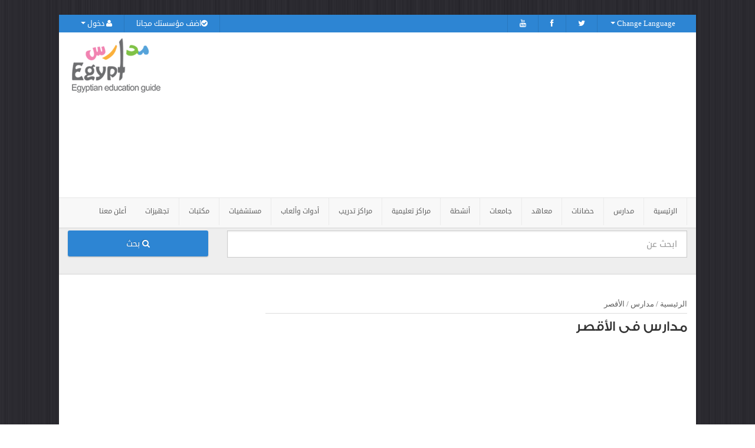

--- FILE ---
content_type: text/html; charset=utf-8
request_url: https://madaresegypt.com/ar/Results/%D9%85%D8%AF%D8%A7%D8%B1%D8%B3/%D9%85%D8%AF%D9%8A%D9%86%D8%A9-%D8%A7%D9%84%D8%A3%D9%82%D8%B5%D8%B1
body_size: 10925
content:


<!DOCTYPE html>

<html>
<head>

    <!-- for Google adsense -->
    <script async src="//pagead2.googlesyndication.com/pagead/js/adsbygoogle.js"></script>


    <meta property="fb:admins" content="100000587110789,100002204174557,778854333,100008348835380" />
    <meta property="fb:app_id" content="138242422997538" />

    <meta name="ahrefs-site-verification" content="b807c1b10ea139261b34412df7bba0f77407907946fd1fa35eac8cc5f84d5242">

    <script>
  (function(i,s,o,g,r,a,m){i['GoogleAnalyticsObject']=r;i[r]=i[r]||function(){
  (i[r].q=i[r].q||[]).push(arguments)},i[r].l=1*new Date();a=s.createElement(o),
  m=s.getElementsByTagName(o)[0];a.async=1;a.src=g;m.parentNode.insertBefore(a,m)
  })(window,document,'script','//www.google-analytics.com/analytics.js','ga');

  ga('create', 'UA-11118840-1', 'auto');
  ga('send', 'pageview');

</script><meta name="msvalidate.01" content="54B3A36A7DE7596453A6DEED2D84D6FB" />

    <!-- Basic Page Needs
      ================================================== -->
    <meta charset="utf-8">

    <title> مدارس  فى الأقصر</title>
        <meta name="description" content="اسم وتليفون وعنوان مدارس الأقصر وصور وبيانات تفصيلية لمجموعة كبيرة ومتميزة من مدارس الأقصر" />

        <meta name="keywords" content="مدارسفى الأقصر,مدارس متميزة فى الأقصر,دليل المدارس و الحضانات المصرية" />





    <!-- for Facebook -->

    <meta property="og:title" content=" مدارس  فى الأقصر" />
        <meta property="og:image" content="https://madaresegypt.com//content/images/300_250MadaresEgypt.jpg" />
    <meta property="og:url" content="https://madaresegypt.com//ar/Results/%D9%85%D8%AF%D8%A7%D8%B1%D8%B3/%D9%85%D8%AF%D9%8A%D9%86%D8%A9-%D8%A7%D9%84%D8%A3%D9%82%D8%B5%D8%B1" />
    <meta property="og:description" content="اسم وتليفون وعنوان مدارس الأقصر وصور وبيانات تفصيلية لمجموعة كبيرة ومتميزة من مدارس الأقصر" />
    <!-- for Twitter -->
    <meta name="twitter:card" content="summary" />
    <meta name="og:title" content=" مدارس  فى الأقصر" />
    <meta name="og:description" content="اسم وتليفون وعنوان مدارس الأقصر وصور وبيانات تفصيلية لمجموعة كبيرة ومتميزة من مدارس الأقصر" />
    <meta name="og:image" content="https://madaresegypt.com//content/images/300_250MadaresEgypt.jpg" />
    <meta name="og:url" content="https://madaresegypt.com//ar/Results/%D9%85%D8%AF%D8%A7%D8%B1%D8%B3/%D9%85%D8%AF%D9%8A%D9%86%D8%A9-%D8%A7%D9%84%D8%A3%D9%82%D8%B5%D8%B1" />
    <!--For Google Plus-->
    <meta itemprop="name" content=" مدارس  فى الأقصر" />
    <meta itemprop="description" content="اسم وتليفون وعنوان مدارس الأقصر وصور وبيانات تفصيلية لمجموعة كبيرة ومتميزة من مدارس الأقصر" />

    <meta itemprop="audience" content="" />
    <meta itemprop="image" content="https://madaresegypt.com//content/images/300_250MadaresEgypt.jpg" />

    <!-- Mobile Specific Metas"/content/NewStyle/
      ================================================== -->
    <meta name="viewport" content="width=device-width, user-scalable=no, initial-scale=1.0, minimum-scale=1.0, maximum-scale=1.0">
    <meta name="format-detection" content="telephone=no">
    <!-- CSS
      ================================================== -->
    
        <link rel="stylesheet" href="/Content/NewStyle/All_ar.css" media="none" onload="if(media!='all')media='all'">
        <noscript><link rel="stylesheet" href="/Content/NewStyle/All_ar.css"></noscript>

    
    <link rel="stylesheet" href="/content/NewStyle/css/style2-armadaresegypt.css" media="none" onload="if(media!='all')media='all'">
    <noscript><link rel="stylesheet" href="/content/NewStyle/css/style2-armadaresegypt.css"></noscript>



    
    <link rel="stylesheet" href="/content/NewStyle/colors/color10.css" media="none" onload="if(media!='all')media='all'">
    <noscript><link rel="stylesheet" href="/content/NewStyle/colors/color10.css"></noscript>

    
    <link rel="stylesheet" href="/Content/NewStyle/ExtraStyle.css" media="none" onload="if(media!='all')media='all'">
    <noscript><link rel="stylesheet" href="/Content/NewStyle/ExtraStyle.css"></noscript>



    <script src="https://code.jquery.com/jquery-2.1.3.min.js"></script>


    <script type="text/javascript">
            if (typeof jQuery == 'undefined') {
                var e = document.createElement('script');
                e.src = '/Content/NewStyle/js/jquery-2.0.0.min.js';
                e.type = 'text/javascript';
                document.getElementsByTagName("head")[0].appendChild(e);

            }
    </script>

    



</head>
<body class="home boxed">

	
	
    <!--[if lt IE 7]>
        <p class="chromeframe">You are using an outdated browser. <a href="http://browsehappy.com/">Upgrade your browser today</a> or <a href="http://www.google.com/chromeframe/?redirect=true">install Google Chrome Frame</a> to better experience this site.</p>
    <![endif]-->
    <div class="body">


        <!-- Start Site Header -->
        <header class="site-header">
            <div class="top-header hidden-xs">
                <div class="container">
                    <div class="row">
                        <div class="col-md-6 col-sm-6 floatleft">
                            <ul class="horiz-nav pull-left">
                                    <li class="dropdown">
                                        <a data-toggle="dropdown"><i class="fa fa-user"></i> دخول <b class="caret"></b></a>
                                        <ul class="dropdown-menu">
                                            <div class="col-md-12 col-sm-8">
                                                <h5>دخول</h5>
                                                <form method="post" action="/ar/Home/Login">
                                                    <div class="input-group">
                                                        <span class="input-group-addon"><i class="fa fa-user"></i></span>
                                                        <input type="text" name="username" class="form-control" placeholder="اسم المستخدم">
                                                    </div>
                                                    <br>
                                                    <div class="input-group">
                                                        <span class="input-group-addon"><i class="fa fa-lock"></i></span>
                                                        <input type="password" name="password" class="form-control" placeholder="كلمة المرور">
                                                    </div>
                                                    <div class="checkbox">
                                                        <input type="checkbox"> تذكرني دائما!
                                                    </div>
                                                    <button type="submit" class="btn btn-primary">دخول</button>
                                                </form>
                                            </div>
                                        </ul>
                                    </li>


                                <li>
                                    <a href="/ar/home/AddCompany" id="register-link"><i class="fa fa-check-circle"></i>اضف مؤسستك مجانا</a>
                                </li>
                            </ul>
                        </div>
                        <div class="col-md-6 col-sm-6 floatleft">
                            <ul class="horiz-nav pull-right">

                                <li><a href="https://www.youtube.com/user/madaresegypt" target="_blank"><i class="fa fa-youtube"></i></a></li>
                                <li><a href="https://www.facebook.com/School.Nurseries" target="_blank"><i class="fa fa-facebook"></i></a></li>
                                <li><a href="https://twitter.com/madaresegypt" target="_blank"><i class="fa fa-twitter"></i></a></li>

                                <li class="dropdown">
                                    <a data-toggle="dropdown"><i class=""></i> Change Language <b class="caret"></b></a>
                                    <ul class="dropdown-menu">
                                        <li><a href="/en/results/Schools/City-Luxor/?page=1">English Language</a></li>

                                    </ul>
                                </li>

                            </ul>
                        </div>
                    </div>
                </div>
            </div>
            <div class="header-wrapper">
                <div class="zone-header zone clearfix">



                    <div class="header-left container-18">

                        <div class="adverisement block">

		<!--<img src="/content/images/720_90MadaresEgypt.jpg" alt="advertise here"/>
		-->
		<script src="https://pagead2.googlesyndication.com/pagead/js/adsbygoogle.js"></script>
		<!-- م أعلى النتائج -->
		<ins class="adsbygoogle"
			 style="display:block;max-width:720px;width:100%;"
			 data-ad-client="ca-pub-8588190099096169"
			 data-ad-slot="4647925244"
			 data-ad-format="auto"
			 data-full-width-responsive="true"></ins>
		<script>
			 (adsbygoogle = window.adsbygoogle || []).push({});
		</script>



                        </div>

                    </div>
                    <div class="header-right container-6">

                        <div class="logo block">
                            <a href="/ar"><img src="/content/images/logo_madaresegypt.png"></a>
                            <a href="#" class="visible-sm visible-xs menu-toggle"><i class="fa fa-bars"></i></a>
                        </div>

                    </div>
                </div><!-- end of .zone-header -->
            </div>


            <div class="main-menu-wrapper">
                <div class="container">
                    <div class="row">
                                            <div class="col-md-12">
                                                
                                                <nav class="navigation">

                                                    <ul class="sf-menu">
                                                        <li><a id="HyperLink1" href="/ar">الرئيسية</a></li>
            <li class="">
                <a href="/ar/results/مدارس">
                <span>مدارس</span>
            </a>
            </li>
            <li class="">
                <a href="/ar/results/حضانات">
                <span>حضانات</span>
            </a>
            </li>
            <li class="">
                <a href="/ar/results/معاهد">
                <span>معاهد</span>
            </a>
            </li>
            <li class="">
                <a href="/ar/results/جامعات">
                <span>جامعات</span>
            </a>
            </li>
            <li class="">
                <a href="/ar/results/أنشطة">
                <span>أنشطة</span>
            </a>
            </li>
            <li class="">
                <a href="/ar/results/مراكز-تعليمية">
                <span>مراكز تعليمية</span>
            </a>
            </li>
            <li class="">
                <a href="/ar/results/مراكز-تدريب">
                <span>مراكز تدريب</span>
            </a>
            </li>
            <li class="">
                <a href="/ar/results/أدوات-وألعاب">
                <span>أدوات وألعاب</span>
            </a>
            </li>
            <li class="">
    <a href="http://healtheg.com/ar/results/مستشفيات">
        <span>مستشفيات</span>
    </a>
            </li>
            <li class="">
                <a href="/ar/results/مكتبات">
                <span>مكتبات</span>
            </a>
            </li>
            <li class="">
                <a href="/ar/results/تجهيزات">
                <span>تجهيزات</span>
            </a>
            </li>

                                                        <li><a id="hyperlink_contactus" href="/ar/home/AddCompany">أعلن معنا</a></li>
                                                    </ul>

                                                </nav>
                                            </div>

                    </div>
                </div>
            </div>
        </header>
        <!-- End Site Header -->
        <!-- Start Page Header -->
        <div class="parallax page-header">
            <div class="container">
                <div class="row">
                    <div class="site-search-module">
                        <div class="container">
                            <div class="site-search-module-inside">
                                <form action="/ar/searchresult" id="search_404">
                                    <div class="form-group">
                                        <div class="row">
                                            <div class="col-md-9">
                                                <div class="input-group input-group-lg">
                                                    <input type="text" name="term" class="form-control arabicfont" id="txtFastSearch" placeholder="ابحث عن">
                                                </div>
                                            </div>
                                            <div class="col-md-2">
                                                <button name="Submit" type="submit" value="بحث" id="dd_btnFastSearch" class="btn btn-primary btn-block btn-lg arabicfont"><i class="fa fa-search"></i> بحث</button>
                                            </div>
                                        </div>
                                    </div>
                                </form>
                            </div>
                        </div>
                    </div>
                </div>
            </div>
        </div>
        <!-- End Page Header -->
        <!-- Start Content -->
        <div class="main" role="main">
            <div id="content" class="content full Contrainer20">
                <div class="container">
                    <div class="row">


                        <br />

                        <style>
                            .Dtls {
                                color: white;
                            }
                            .corona-below-headerMain {
                                /*background: #b90404;*/
                                background: #4A89DC!important;
                                color: #fff;
                                text-align: center;
                                font-size: 20px;
                                margin-left:15px;
                                margin-right:15px;
                            }
                            .pb-3, .py-3 {
                                padding-bottom: 1rem !important;
                                padding-top: 1rem !important;
                            }
                            .coronaHead {
                                text-align: center;
                                color: white;
                            }
                        </style>


                        <div class="col-md-8">

                            
  


                            <div class="navigationBar"><a href="/ar">الرئيسية</a> / <a href="/ar/Results/مدارس">مدارس</a> / <a href="/ar/Results/مدارس/مدينة-الأقصر">الأقصر</a></div>
                            

<script type="text/javascript">
    $(function () {
        $("#resultsTopDiv").html($("#resultsTopData").html());
        $("#separatoropDiv").html($("#separatoropData").html());
    })
    
</script>



<style>
    .returncites{
        float:left !important;
        border:solid 1px red;
       margin :5px;
    }

      .returncites a{
       color :#2D85D3 !important;
    }
</style>

        <input type="hidden" id="QCount" />
		<h1 class="arabicfont3 pageh1"> مدارس  فى الأقصر</h1> 
		<div style="max-width: 728px;">
          <script async src="https://pagead2.googlesyndication.com/pagead/js/adsbygoogle.js"></script>
			<!-- إعلان تحت عنوان صفحة النتائج -->
			<ins class="adsbygoogle"
				 style="display:inline-block;max-width:700px;width:100%;"
				 data-ad-client="ca-pub-8588190099096169"
				 data-ad-slot="3255113252"
				 data-ad-format="auto"
				 data-full-width-responsive="true"></ins>
			<script>
				 (adsbygoogle = window.adsbygoogle || []).push({});
			</script>
		</div>
    <!-- End Key Words -->
    <!--Area Filters-->
    <div class="keyword-title">
                        <h5 class="arabicfont">تصفية النتائج حسب المناطق</h5>

    </div>
    <div class="filter-search">
        <ul>
                            <li><a href="/ar/Results/مدارس/مدينة-الأقصر/منطقة-ارمنت"><div class="unchecked">ارمنت</div></a></li>
                            <li><a href="/ar/Results/مدارس/مدينة-الأقصر/منطقة-اسنا"><div class="unchecked">اسنا</div></a></li>
                            <li><a href="/ar/Results/مدارس/مدينة-الأقصر/منطقة-اﻷقصر"><div class="unchecked">اﻷقصر</div></a></li>
                            <li><a href="/ar/Results/مدارس/مدينة-الأقصر/منطقة-البياضية"><div class="unchecked">البياضية</div></a></li>
                            <li><a href="/ar/Results/مدارس/مدينة-الأقصر/منطقة-الزينيـــة"><div class="unchecked">الزينيـــة</div></a></li>
                            <li><a href="/ar/Results/مدارس/مدينة-الأقصر/منطقة-الطود"><div class="unchecked">الطود</div></a></li>
                            <li><a href="/ar/Results/مدارس/مدينة-الأقصر/منطقة-القـــــرنه"><div class="unchecked">القـــــرنه</div></a></li>
                            <li><a href="/ar/Results/مدارس/مدينة-الأقصر/منطقة-مدينة-الأقصر"><div class="unchecked">مدينة الأقصر</div></a></li>
                    <li class="returncites">
                        <a href="/ar/Results/مدارس/">رجوع</a>
                    </li>

            <span id="showmoreCities" style="display: none;">

            </span>
            

                <li>
                    <a href="javascript:;" class="moreReults" id="moreCities">المزيد</a>
                </li>
        


        </ul>
    </div>
    <!-- End Areas -->
<ul class="pagination">
   



                    <li >
                        <a href="#"><i class="fa fa-chevron-right"></i><i class="fa fa-chevron-right"></i></a>
                    </li>
    <li > <a href="#"><i class="fa fa-chevron-right"></i></a></li>
                        <li class="active"><a href="#">1</a></li>
                        <li> <a href="?page=2" title="2" data-page="2" class="normal">2</a></li>
                        <li> <a href="?page=3" title="3" data-page="3" class="normal">3</a></li>
                        <li> <a href="?page=4" title="4" data-page="4" class="normal">4</a></li>
                        <li> <a href="?page=5" title="5" data-page="5" class="normal">5</a></li>
                        <li> <a href="?page=6" title="6" data-page="6" class="normal">6</a></li>
                        <li> <a href="?page=7" title="7" data-page="7" class="normal">7</a></li>
                        <li> <a href="?page=8" title="8" data-page="8" class="normal">8</a></li>
                        <li> <a href="?page=9" title="9" data-page="9" class="normal">9</a></li>
                        <li> <a href="?page=10" title="10" data-page="10" class="normal">10</a></li>
                    <li><a href="?page=2" title="Next" data-page="2" class="normal"><i class="fa fa-chevron-left"></i></a></li>
    <li class="normal">
        <a href="?page=23" title="Last" data-page="23"><i class="fa fa-chevron-left"></i><i class="fa fa-chevron-left"></i></a>
    </li>


</ul>
   <br />


        <div class="col-md-12 item4">
            <div class="block-heading">
                <h4 class="arabicfont3"><span class="heading-icon"><i class="fa fa-star"></i></span><a class="linklisting" href="/ar/Item/5789/ابن-الجراح-الابتدائية">ابن الجراح الابتدائية </a></h4>
            </div>

            <div class="block-info">




              
                <div class="col-md-7 small-padding all-width">
                    <a class="linklisting" href="/ar/Item/5789/ابن-الجراح-الابتدائية">
                        <h4 class="block-title">ابن الجراح الابتدائية
</h4>
                    </a>
                    <div class="block-description top-level arabicfont4">


                        <div class="item-address">
                            
                        </div>

                        <div class="cityarea">
             <a href="/ar/Results/مدارس/مدينة-الأقصر" style="font-size: Small;">الأقصر</a> -                  <a href="/ar/Results/مدارس/مدينة-الأقصر/منطقة-القـــــرنه" title="القـــــرنه">القـــــرنه</a>

                        </div>
                    </div>

                        </div>

                        <p><a href="/ar/Item/5789/ابن-الجراح-الابتدائية" class=" btn btn-primary arabicfont4">تفاصيل أكثر عن ابن الجراح الابتدائية <i class="fa fa-long-arrow-left"></i></a>
                            
                </p>

        </div>

            </div>

<div class="col-md-12" style="padding-right: 0px;padding-left: 0px;">
		
		<!--<script async src="https://pagead2.googlesyndication.com/pagead/js/adsbygoogle.js"></script>
				 م بين نتائج البحث صوري جديد 
				<ins class="adsbygoogle"
					 style="display:block"
					 data-ad-client="ca-pub-8588190099096169"
					 data-ad-slot="9531264066"
					 data-ad-format="auto"
					 data-full-width-responsive="true"></ins>
				<script>
					 (adsbygoogle = window.adsbygoogle || []).push({});
				</script>-->

</div>

                  <!-- End Transportation Ads -->
        <div class="col-md-12 item4">
            <div class="block-heading">
                <h4 class="arabicfont3"><span class="heading-icon"><i class="fa fa-star"></i></span><a class="linklisting" href="/ar/Item/5746/ابو-الجود">ابو الجود </a></h4>
            </div>

            <div class="block-info">




              
                <div class="col-md-7 small-padding all-width">
                    <a class="linklisting" href="/ar/Item/5746/ابو-الجود">
                        <h4 class="block-title">ابو الجود
</h4>
                    </a>
                    <div class="block-description top-level arabicfont4">


                        <div class="item-address">
                            
                        </div>

                        <div class="cityarea">
             <a href="/ar/Results/مدارس/مدينة-الأقصر" style="font-size: Small;">الأقصر</a> -                  <a href="/ar/Results/مدارس/مدينة-الأقصر/منطقة-مدينة-الأقصر" title="مدينة الأقصر">مدينة الأقصر</a>

                        </div>
                    </div>

                        </div>

                        <p><a href="/ar/Item/5746/ابو-الجود" class=" btn btn-primary arabicfont4">تفاصيل أكثر عن ابو الجود <i class="fa fa-long-arrow-left"></i></a>
                            
                </p>

        </div>

            </div>
        <div class="col-md-12 item4">
            <div class="block-heading">
                <h4 class="arabicfont3"><span class="heading-icon"><i class="fa fa-star"></i></span><a class="linklisting" href="/ar/Item/5816/ابو-علي-الابتدائية-المشتركة-بالمدامود">ابو علي الابتدائية المشتركة بالمدامود </a></h4>
            </div>

            <div class="block-info">




              
                <div class="col-md-7 small-padding all-width">
                    <a class="linklisting" href="/ar/Item/5816/ابو-علي-الابتدائية-المشتركة-بالمدامود">
                        <h4 class="block-title">ابو علي الابتدائية المشتركة بالمدامود
</h4>
                    </a>
                    <div class="block-description top-level arabicfont4">


                        <div class="item-address">
                            
                        </div>

                        <div class="cityarea">
             <a href="/ar/Results/مدارس/مدينة-الأقصر" style="font-size: Small;">الأقصر</a> -                  <a href="/ar/Results/مدارس/مدينة-الأقصر/منطقة-الزينيـــة" title="الزينيـــة">الزينيـــة</a>

                        </div>
                    </div>

                        </div>

                        <p><a href="/ar/Item/5816/ابو-علي-الابتدائية-المشتركة-بالمدامود" class=" btn btn-primary arabicfont4">تفاصيل أكثر عن ابو علي الابتدائية المشتركة بالمدامود <i class="fa fa-long-arrow-left"></i></a>
                            
                </p>

        </div>

            </div>
        <div class="col-md-12 item4">
            <div class="block-heading">
                <h4 class="arabicfont3"><span class="heading-icon"><i class="fa fa-star"></i></span><a class="linklisting" href="/ar/Item/5709/ابوبكر-الصديق-الابتدائية-بارمنت-الحيط">ابوبكر الصديق الابتدائية بارمنت الحيط </a></h4>
            </div>

            <div class="block-info">




              
                <div class="col-md-7 small-padding all-width">
                    <a class="linklisting" href="/ar/Item/5709/ابوبكر-الصديق-الابتدائية-بارمنت-الحيط">
                        <h4 class="block-title">ابوبكر الصديق الابتدائية بارمنت الحيط
</h4>
                    </a>
                    <div class="block-description top-level arabicfont4">


                        <div class="item-address">
                            
                        </div>

                        <div class="cityarea">
             <a href="/ar/Results/مدارس/مدينة-الأقصر" style="font-size: Small;">الأقصر</a> -                  <a href="/ar/Results/مدارس/مدينة-الأقصر/منطقة-ارمنت" title="ارمنت">ارمنت</a>

                        </div>
                    </div>

                        </div>

                        <p><a href="/ar/Item/5709/ابوبكر-الصديق-الابتدائية-بارمنت-الحيط" class=" btn btn-primary arabicfont4">تفاصيل أكثر عن ابوبكر الصديق الابتدائية بارمنت الحيط <i class="fa fa-long-arrow-left"></i></a>
                            
                </p>

        </div>

            </div>

<div class="col-md-12" style="padding-right: 0px;padding-left: 0px;">
		
		<!--<script async src="https://pagead2.googlesyndication.com/pagead/js/adsbygoogle.js"></script>
				 م بين نتائج البحث صوري جديد 
				<ins class="adsbygoogle"
					 style="display:block"
					 data-ad-client="ca-pub-8588190099096169"
					 data-ad-slot="9531264066"
					 data-ad-format="auto"
					 data-full-width-responsive="true"></ins>
				<script>
					 (adsbygoogle = window.adsbygoogle || []).push({});
				</script>-->

</div>

                  <!-- End Transportation Ads -->
        <div class="col-md-12 item4">
            <div class="block-heading">
                <h4 class="arabicfont3"><span class="heading-icon"><i class="fa fa-star"></i></span><a class="linklisting" href="/ar/Item/5747/احمس">احمس </a></h4>
            </div>

            <div class="block-info">




              
                <div class="col-md-7 small-padding all-width">
                    <a class="linklisting" href="/ar/Item/5747/احمس">
                        <h4 class="block-title">احمس
</h4>
                    </a>
                    <div class="block-description top-level arabicfont4">


                        <div class="item-address">
                            
                        </div>

                        <div class="cityarea">
             <a href="/ar/Results/مدارس/مدينة-الأقصر" style="font-size: Small;">الأقصر</a> -                  <a href="/ar/Results/مدارس/مدينة-الأقصر/منطقة-مدينة-الأقصر" title="مدينة الأقصر">مدينة الأقصر</a>

                        </div>
                    </div>

                        </div>

                        <p><a href="/ar/Item/5747/احمس" class=" btn btn-primary arabicfont4">تفاصيل أكثر عن احمس <i class="fa fa-long-arrow-left"></i></a>
                            
                </p>

        </div>

            </div>
        <div class="col-md-12 item4">
            <div class="block-heading">
                <h4 class="arabicfont3"><span class="heading-icon"><i class="fa fa-star"></i></span><a class="linklisting" href="/ar/Item/5710/ارمنت-الابتدائية-المشتركة">ارمنت الابتدائية المشتركة </a></h4>
            </div>

            <div class="block-info">




              
                <div class="col-md-7 small-padding all-width">
                    <a class="linklisting" href="/ar/Item/5710/ارمنت-الابتدائية-المشتركة">
                        <h4 class="block-title">ارمنت الابتدائية المشتركة
</h4>
                    </a>
                    <div class="block-description top-level arabicfont4">


                        <div class="item-address">
                            
                        </div>

                        <div class="cityarea">
             <a href="/ar/Results/مدارس/مدينة-الأقصر" style="font-size: Small;">الأقصر</a> -                  <a href="/ar/Results/مدارس/مدينة-الأقصر/منطقة-ارمنت" title="ارمنت">ارمنت</a>

                        </div>
                    </div>

                        </div>

                        <p><a href="/ar/Item/5710/ارمنت-الابتدائية-المشتركة" class=" btn btn-primary arabicfont4">تفاصيل أكثر عن ارمنت الابتدائية المشتركة <i class="fa fa-long-arrow-left"></i></a>
                            
                </p>

        </div>

            </div>
        <div class="col-md-12 item4">
            <div class="block-heading">
                <h4 class="arabicfont3"><span class="heading-icon"><i class="fa fa-star"></i></span><a class="linklisting" href="/ar/Item/5711/ارمنت-الابتدائية-بنات">ارمنت الابتدائية بنات </a></h4>
            </div>

            <div class="block-info">




              
                <div class="col-md-7 small-padding all-width">
                    <a class="linklisting" href="/ar/Item/5711/ارمنت-الابتدائية-بنات">
                        <h4 class="block-title">ارمنت الابتدائية بنات
</h4>
                    </a>
                    <div class="block-description top-level arabicfont4">


                        <div class="item-address">
                            
                        </div>

                        <div class="cityarea">
             <a href="/ar/Results/مدارس/مدينة-الأقصر" style="font-size: Small;">الأقصر</a> -                  <a href="/ar/Results/مدارس/مدينة-الأقصر/منطقة-ارمنت" title="ارمنت">ارمنت</a>

                        </div>
                    </div>

                        </div>

                        <p><a href="/ar/Item/5711/ارمنت-الابتدائية-بنات" class=" btn btn-primary arabicfont4">تفاصيل أكثر عن ارمنت الابتدائية بنات <i class="fa fa-long-arrow-left"></i></a>
                            
                </p>

        </div>

            </div>

<div class="col-md-12" style="padding-right: 0px;padding-left: 0px;">
		
		<!--<script async src="https://pagead2.googlesyndication.com/pagead/js/adsbygoogle.js"></script>
				 م بين نتائج البحث صوري جديد 
				<ins class="adsbygoogle"
					 style="display:block"
					 data-ad-client="ca-pub-8588190099096169"
					 data-ad-slot="9531264066"
					 data-ad-format="auto"
					 data-full-width-responsive="true"></ins>
				<script>
					 (adsbygoogle = window.adsbygoogle || []).push({});
				</script>-->

</div>

                  <!-- End Transportation Ads -->
        <div class="col-md-12 item4">
            <div class="block-heading">
                <h4 class="arabicfont3"><span class="heading-icon"><i class="fa fa-star"></i></span><a class="linklisting" href="/ar/Item/5712/ارمنت-الابتدائية-بنين">ارمنت الابتدائية بنين </a></h4>
            </div>

            <div class="block-info">




              
                <div class="col-md-7 small-padding all-width">
                    <a class="linklisting" href="/ar/Item/5712/ارمنت-الابتدائية-بنين">
                        <h4 class="block-title">ارمنت الابتدائية بنين
</h4>
                    </a>
                    <div class="block-description top-level arabicfont4">


                        <div class="item-address">
                            
                        </div>

                        <div class="cityarea">
             <a href="/ar/Results/مدارس/مدينة-الأقصر" style="font-size: Small;">الأقصر</a> -                  <a href="/ar/Results/مدارس/مدينة-الأقصر/منطقة-ارمنت" title="ارمنت">ارمنت</a>

                        </div>
                    </div>

                        </div>

                        <p><a href="/ar/Item/5712/ارمنت-الابتدائية-بنين" class=" btn btn-primary arabicfont4">تفاصيل أكثر عن ارمنت الابتدائية بنين <i class="fa fa-long-arrow-left"></i></a>
                            
                </p>

        </div>

            </div>
        <div class="col-md-12 item4">
            <div class="block-heading">
                <h4 class="arabicfont3"><span class="heading-icon"><i class="fa fa-star"></i></span><a class="linklisting" href="/ar/Item/5713/ارمنت-الحائط-الابتدائية-الجديدة">ارمنت الحائط الابتدائية الجديدة </a></h4>
            </div>

            <div class="block-info">




              
                <div class="col-md-7 small-padding all-width">
                    <a class="linklisting" href="/ar/Item/5713/ارمنت-الحائط-الابتدائية-الجديدة">
                        <h4 class="block-title">ارمنت الحائط الابتدائية الجديدة
</h4>
                    </a>
                    <div class="block-description top-level arabicfont4">


                        <div class="item-address">
                            
                        </div>

                        <div class="cityarea">
             <a href="/ar/Results/مدارس/مدينة-الأقصر" style="font-size: Small;">الأقصر</a> -                  <a href="/ar/Results/مدارس/مدينة-الأقصر/منطقة-ارمنت" title="ارمنت">ارمنت</a>

                        </div>
                    </div>

                        </div>

                        <p><a href="/ar/Item/5713/ارمنت-الحائط-الابتدائية-الجديدة" class=" btn btn-primary arabicfont4">تفاصيل أكثر عن ارمنت الحائط الابتدائية الجديدة <i class="fa fa-long-arrow-left"></i></a>
                            
                </p>

        </div>

            </div>
            <!-- Start Transportation Ads -->
            <div id="separatoropDiv"></div>
		<div class="full_width">
        
    </div>

                  <!-- End Transportation Ads -->
        <div class="col-md-12 item4">
            <div class="block-heading">
                <h4 class="arabicfont3"><span class="heading-icon"><i class="fa fa-star"></i></span><a class="linklisting" href="/ar/Item/5714/ارمنت-الحيط-الابتدائية-المشتركة">ارمنت الحيط الابتدائية المشتركة </a></h4>
            </div>

            <div class="block-info">




              
                <div class="col-md-7 small-padding all-width">
                    <a class="linklisting" href="/ar/Item/5714/ارمنت-الحيط-الابتدائية-المشتركة">
                        <h4 class="block-title">ارمنت الحيط الابتدائية المشتركة
</h4>
                    </a>
                    <div class="block-description top-level arabicfont4">


                        <div class="item-address">
                            
                        </div>

                        <div class="cityarea">
             <a href="/ar/Results/مدارس/مدينة-الأقصر" style="font-size: Small;">الأقصر</a> -                  <a href="/ar/Results/مدارس/مدينة-الأقصر/منطقة-ارمنت" title="ارمنت">ارمنت</a>

                        </div>
                    </div>

                        </div>

                        <p><a href="/ar/Item/5714/ارمنت-الحيط-الابتدائية-المشتركة" class=" btn btn-primary arabicfont4">تفاصيل أكثر عن ارمنت الحيط الابتدائية المشتركة <i class="fa fa-long-arrow-left"></i></a>
                            
                </p>

        </div>

            </div>
<ul class="pagination">
   



                    <li >
                        <a href="#"><i class="fa fa-chevron-right"></i><i class="fa fa-chevron-right"></i></a>
                    </li>
    <li > <a href="#"><i class="fa fa-chevron-right"></i></a></li>
                        <li class="active"><a href="#">1</a></li>
                        <li> <a href="?page=2" title="2" data-page="2" class="normal">2</a></li>
                        <li> <a href="?page=3" title="3" data-page="3" class="normal">3</a></li>
                        <li> <a href="?page=4" title="4" data-page="4" class="normal">4</a></li>
                        <li> <a href="?page=5" title="5" data-page="5" class="normal">5</a></li>
                        <li> <a href="?page=6" title="6" data-page="6" class="normal">6</a></li>
                        <li> <a href="?page=7" title="7" data-page="7" class="normal">7</a></li>
                        <li> <a href="?page=8" title="8" data-page="8" class="normal">8</a></li>
                        <li> <a href="?page=9" title="9" data-page="9" class="normal">9</a></li>
                        <li> <a href="?page=10" title="10" data-page="10" class="normal">10</a></li>
                    <li><a href="?page=2" title="Next" data-page="2" class="normal"><i class="fa fa-chevron-left"></i></a></li>
    <li class="normal">
        <a href="?page=23" title="Last" data-page="23"><i class="fa fa-chevron-left"></i><i class="fa fa-chevron-left"></i></a>
    </li>


</ul>
       <br /><br />
    <div class="margin-20 lgray-bg">
        <!-- Start Key Words -->


              <!--KeyWords Filters-->
            <h4 class="arabicfont">كلمات بحثية</h4>
            <div class="filter-search">
                <ul>
                                <li>
                                    <a data-keyword="1" title="مدارس بنات" href="/ar/Results/مدارس/مدينة-الأقصر/مدارس-بنات">
                                        <div class="unchecked">مدارس بنات</div>
                                    </a>
                                </li>

                </ul>
            </div>

    </div>
    <!--Filters-->
    <div class="widget sidebar-widget" id="divFilters">
        <h3 class="widgettitle">خيارات</h3>
            <div class="categories block">
                <div class="block-title">
                    <h3>نوع الطــلاب</h3>
                </div>
                <ul>
                            <li class="sideFilter">
                                <a data-keyword="1" href="/ar/Results/مدارس/مدينة-الأقصر/بنين">
                                    <div class="unchecked">بنين</div>
                                </a>
                            </li>
                            <li class="sideFilter">
                                <a data-keyword="1" href="/ar/Results/مدارس/مدينة-الأقصر/بنات">
                                    <div class="unchecked">بنات</div>
                                </a>
                            </li>
                            <li class="sideFilter">
                                <a data-keyword="1" href="/ar/Results/مدارس/مدينة-الأقصر/مشتركة">
                                    <div class="unchecked">مشتركة</div>
                                </a>
                            </li>
                            <li class="sideFilter">
                                <a data-keyword="1" href="/ar/Results/مدارس/مدينة-الأقصر/بنين-وبنات-غير-مشتركة">
                                    <div class="unchecked">بنين وبنات غير مشتركة</div>
                                </a>
                            </li>

                </ul>

            </div>
            <div class="categories block">
                <div class="block-title">
                    <h3>نوع المدرسة</h3>
                </div>
                <ul>
                            <li class="sideFilter">
                                <a data-keyword="1" href="/ar/Results/مدارس/مدينة-الأقصر/خاصة">
                                    <div class="unchecked">خاصة</div>
                                </a>
                            </li>
                            <li class="sideFilter">
                                <a data-keyword="1" href="/ar/Results/مدارس/مدينة-الأقصر/حكومي">
                                    <div class="unchecked">حكومي</div>
                                </a>
                            </li>
                            <li class="sideFilter">
                                <a data-keyword="1" href="/ar/Results/مدارس/مدينة-الأقصر/أزهري">
                                    <div class="unchecked">أزهري</div>
                                </a>
                            </li>
                            <li class="sideFilter">
                                <a data-keyword="1" href="/ar/Results/مدارس/مدينة-الأقصر/لغات">
                                    <div class="unchecked">لغات</div>
                                </a>
                            </li>
                            <li class="sideFilter">
                                <a data-keyword="1" href="/ar/Results/مدارس/مدينة-الأقصر/مستوى-رفيع">
                                    <div class="unchecked">مستوى رفيع</div>
                                </a>
                            </li>
                            <li class="sideFilter">
                                <a data-keyword="1" href="/ar/Results/مدارس/مدينة-الأقصر/دولية">
                                    <div class="unchecked">دولية</div>
                                </a>
                            </li>
                            <li class="sideFilter">
                                <a data-keyword="1" href="/ar/Results/مدارس/مدينة-الأقصر/تجريبية">
                                    <div class="unchecked">تجريبية</div>
                                </a>
                            </li>
                            <li class="sideFilter">
                                <a data-keyword="1" href="/ar/Results/مدارس/مدينة-الأقصر/رياضية">
                                    <div class="unchecked">رياضية</div>
                                </a>
                            </li>
                            <li class="sideFilter">
                                <a data-keyword="1" href="/ar/Results/مدارس/مدينة-الأقصر/تربية-خاصة">
                                    <div class="unchecked">تربية خاصة</div>
                                </a>
                            </li>
                            <li class="sideFilter">
                                <a data-keyword="1" href="/ar/Results/مدارس/مدينة-الأقصر/فندقي">
                                    <div class="unchecked">فندقي</div>
                                </a>
                            </li>

                </ul>

            </div>
            <div class="categories block">
                <div class="block-title">
                    <h3>الشهادة الممنوحة</h3>
                </div>
                <ul>
                            <li class="sideFilter">
                                <a data-keyword="1" href="/ar/Results/مدارس/مدينة-الأقصر/الإبتدائية">
                                    <div class="unchecked">الإبتدائية</div>
                                </a>
                            </li>
                            <li class="sideFilter">
                                <a data-keyword="1" href="/ar/Results/مدارس/مدينة-الأقصر/اعدادي">
                                    <div class="unchecked">اعدادي</div>
                                </a>
                            </li>
                            <li class="sideFilter">
                                <a data-keyword="1" href="/ar/Results/مدارس/مدينة-الأقصر/ثانوية-عامة">
                                    <div class="unchecked">ثانوية عامة</div>
                                </a>
                            </li>
                            <li class="sideFilter">
                                <a data-keyword="1" href="/ar/Results/مدارس/مدينة-الأقصر/ثانوية-تجارية">
                                    <div class="unchecked">ثانوية تجارية</div>
                                </a>
                            </li>
                            <li class="sideFilter">
                                <a data-keyword="1" href="/ar/Results/مدارس/مدينة-الأقصر/الثانوية-الصناعية">
                                    <div class="unchecked">الثانوية الصناعية</div>
                                </a>
                            </li>
                            <li class="sideFilter">
                                <a data-keyword="1" href="/ar/Results/مدارس/مدينة-الأقصر/دبلوم-سياحة-وفنادق">
                                    <div class="unchecked">دبلوم سياحة وفنادق</div>
                                </a>
                            </li>
                            <li class="sideFilter">
                                <a data-keyword="1" href="/ar/Results/مدارس/مدينة-الأقصر/الابتدائية-الأزهرية">
                                    <div class="unchecked">الابتدائية الأزهرية</div>
                                </a>
                            </li>
                            <li class="sideFilter">
                                <a data-keyword="1" href="/ar/Results/مدارس/مدينة-الأقصر/الإعدادية-الأزهرية">
                                    <div class="unchecked">الإعدادية الأزهرية</div>
                                </a>
                            </li>
                            <li class="sideFilter">
                                <a data-keyword="1" href="/ar/Results/مدارس/مدينة-الأقصر/الشهادة-العامة-الدولية-للتعليم-الثانوي-(IG)">
                                    <div class="unchecked">الشهادة العامة الدولية للتعليم الثانوي (IG)</div>
                                </a>
                            </li>
                            <li class="sideFilter">
                                <a data-keyword="1" href="/ar/Results/مدارس/مدينة-الأقصر/الدبلومة-الكندية">
                                    <div class="unchecked">الدبلومة الكندية</div>
                                </a>
                            </li>
                            <li class="sideFilter">
                                <a data-keyword="1" href="/ar/Results/مدارس/مدينة-الأقصر/الدبلومة-البريطانية">
                                    <div class="unchecked">الدبلومة البريطانية</div>
                                </a>
                            </li>
                            <li class="sideFilter">
                                <a data-keyword="1" href="/ar/Results/مدارس/مدينة-الأقصر/الدبلومة-الأمريكية">
                                    <div class="unchecked">الدبلومة الأمريكية</div>
                                </a>
                            </li>
                            <li class="sideFilter">
                                <a data-keyword="1" href="/ar/Results/مدارس/مدينة-الأقصر/البكالورية-الفرنسية">
                                    <div class="unchecked">البكالورية الفرنسية</div>
                                </a>
                            </li>
                            <li class="sideFilter">
                                <a data-keyword="1" href="/ar/Results/مدارس/مدينة-الأقصر/(PYP)البكالوريا-الدولية">
                                    <div class="unchecked">(PYP)البكالوريا الدولية</div>
                                </a>
                            </li>
                            <li class="sideFilter">
                                <a data-keyword="1" href="/ar/Results/مدارس/مدينة-الأقصر/الثانوية-الأزهرية">
                                    <div class="unchecked">الثانوية الأزهرية</div>
                                </a>
                            </li>

                </ul>

            </div>
            <div class="categories block">
                <div class="block-title">
                    <h3>اللغات في المدرسة</h3>
                </div>
                <ul>
                            <li class="sideFilter">
                                <a data-keyword="1" href="/ar/Results/مدارس/مدينة-الأقصر/عربي">
                                    <div class="unchecked">عربي</div>
                                </a>
                            </li>
                            <li class="sideFilter">
                                <a data-keyword="1" href="/ar/Results/مدارس/مدينة-الأقصر/إنجليزي">
                                    <div class="unchecked">إنجليزي</div>
                                </a>
                            </li>
                            <li class="sideFilter">
                                <a data-keyword="1" href="/ar/Results/مدارس/مدينة-الأقصر/فرنسي">
                                    <div class="unchecked">فرنسي</div>
                                </a>
                            </li>
                            <li class="sideFilter">
                                <a data-keyword="1" href="/ar/Results/مدارس/مدينة-الأقصر/ألماني">
                                    <div class="unchecked">ألماني</div>
                                </a>
                            </li>
                            <li class="sideFilter">
                                <a data-keyword="1" href="/ar/Results/مدارس/مدينة-الأقصر/إيطالي">
                                    <div class="unchecked">إيطالي</div>
                                </a>
                            </li>

                </ul>

            </div>
            <div class="categories block">
                <div class="block-title">
                    <h3>المراحل التعليمية</h3>
                </div>
                <ul>
                            <li class="sideFilter">
                                <a data-keyword="1" href="/ar/Results/مدارس/مدينة-الأقصر/الروضة">
                                    <div class="unchecked">الروضة</div>
                                </a>
                            </li>
                            <li class="sideFilter">
                                <a data-keyword="1" href="/ar/Results/مدارس/مدينة-الأقصر/الابتدائي">
                                    <div class="unchecked">الابتدائي</div>
                                </a>
                            </li>
                            <li class="sideFilter">
                                <a data-keyword="1" href="/ar/Results/مدارس/مدينة-الأقصر/الإعدادي">
                                    <div class="unchecked">الإعدادي</div>
                                </a>
                            </li>
                            <li class="sideFilter">
                                <a data-keyword="1" href="/ar/Results/مدارس/مدينة-الأقصر/الثانوي">
                                    <div class="unchecked">الثانوي</div>
                                </a>
                            </li>
                            <li class="sideFilter">
                                <a data-keyword="1" href="/ar/Results/مدارس/مدينة-الأقصر/ثانوى-تجارى">
                                    <div class="unchecked">ثانوى تجارى</div>
                                </a>
                            </li>
                            <li class="sideFilter">
                                <a data-keyword="1" href="/ar/Results/مدارس/مدينة-الأقصر/ثانوى-صناعى">
                                    <div class="unchecked">ثانوى صناعى</div>
                                </a>
                            </li>
                            <li class="sideFilter">
                                <a data-keyword="1" href="/ar/Results/مدارس/مدينة-الأقصر/ثانوى-زراعى">
                                    <div class="unchecked">ثانوى زراعى</div>
                                </a>
                            </li>
                            <li class="sideFilter">
                                <a data-keyword="1" href="/ar/Results/مدارس/مدينة-الأقصر/ثانوي-رياضي">
                                    <div class="unchecked">ثانوي رياضي</div>
                                </a>
                            </li>
                            <li class="sideFilter">
                                <a data-keyword="1" href="/ar/Results/مدارس/مدينة-الأقصر/اعدادي-رياضي">
                                    <div class="unchecked">اعدادي رياضي</div>
                                </a>
                            </li>

                </ul>

            </div>
            <div class="categories block">
                <div class="block-title">
                    <h3>بيانات أخرى</h3>
                </div>
                <ul>
                            <li class="sideFilter">
                                <a data-keyword="1" href="/ar/Results/مدارس/مدينة-الأقصر/رعاية-طبية">
                                    <div class="unchecked">رعاية طبية</div>
                                </a>
                            </li>
                            <li class="sideFilter">
                                <a data-keyword="1" href="/ar/Results/مدارس/مدينة-الأقصر/بها-باصات">
                                    <div class="unchecked">بها باصات</div>
                                </a>
                            </li>
                            <li class="sideFilter">
                                <a data-keyword="1" href="/ar/Results/مدارس/مدينة-الأقصر/نقبل-التحويل">
                                    <div class="unchecked">نقبل التحويل</div>
                                </a>
                            </li>
                            <li class="sideFilter">
                                <a data-keyword="1" href="/ar/Results/مدارس/مدينة-الأقصر/اسم-مالك-المدرسة">
                                    <div class="unchecked">اسم مالك المدرسة</div>
                                </a>
                            </li>
                            <li class="sideFilter">
                                <a data-keyword="1" href="/ar/Results/مدارس/مدينة-الأقصر/اسم-مدير-المدرسة">
                                    <div class="unchecked">اسم مدير المدرسة</div>
                                </a>
                            </li>
                            <li class="sideFilter">
                                <a data-keyword="1" href="/ar/Results/مدارس/مدينة-الأقصر/أولوية-العرض">
                                    <div class="unchecked">أولوية العرض</div>
                                </a>
                            </li>
                            <li class="sideFilter">
                                <a data-keyword="1" href="/ar/Results/مدارس/مدينة-الأقصر/عدد-الفروع">
                                    <div class="unchecked">عدد الفروع</div>
                                </a>
                            </li>
                            <li class="sideFilter">
                                <a data-keyword="1" href="/ar/Results/مدارس/مدينة-الأقصر/عدد-ساعات-العمل">
                                    <div class="unchecked">عدد ساعات العمل</div>
                                </a>
                            </li>

                </ul>

            </div>
            <div class="categories block">
                <div class="block-title">
                    <h3>متوسط المصروفات المدرسية</h3>
                </div>
                <ul>
                            <li class="sideFilter">
                                <a data-keyword="1" href="/ar/Results/مدارس/مدينة-الأقصر/مصروفاتها-أقل-من-4000-جنيها">
                                    <div class="unchecked">مصروفاتها أقل من 4000 جنيها</div>
                                </a>
                            </li>
                            <li class="sideFilter">
                                <a data-keyword="1" href="/ar/Results/مدارس/مدينة-الأقصر/مصروفاتها-من-4000-حتى-6000-جنيها">
                                    <div class="unchecked">مصروفاتها من 4000 حتى 6000 جنيها</div>
                                </a>
                            </li>
                            <li class="sideFilter">
                                <a data-keyword="1" href="/ar/Results/مدارس/مدينة-الأقصر/مصروفاتها-من-6000-حتى-8000-جنيها">
                                    <div class="unchecked">مصروفاتها من 6000 حتى 8000 جنيها</div>
                                </a>
                            </li>
                            <li class="sideFilter">
                                <a data-keyword="1" href="/ar/Results/مدارس/مدينة-الأقصر/مصروفاتها-من-8000-حتى-10000-جنيها">
                                    <div class="unchecked">مصروفاتها من 8000 حتى 10000 جنيها</div>
                                </a>
                            </li>
                            <li class="sideFilter">
                                <a data-keyword="1" href="/ar/Results/مدارس/مدينة-الأقصر/مصروفاتها-من-10000-حتى-12000-جنيها">
                                    <div class="unchecked">مصروفاتها من 10000 حتى 12000 جنيها</div>
                                </a>
                            </li>
                            <li class="sideFilter">
                                <a data-keyword="1" href="/ar/Results/مدارس/مدينة-الأقصر/مصروفاتها-من-12000-حتى-14000-جنيها">
                                    <div class="unchecked">مصروفاتها من 12000 حتى 14000 جنيها</div>
                                </a>
                            </li>
                            <li class="sideFilter">
                                <a data-keyword="1" href="/ar/Results/مدارس/مدينة-الأقصر/مصروفاتها-من-14000-حتى-16000-جنيها">
                                    <div class="unchecked">مصروفاتها من 14000 حتى 16000 جنيها</div>
                                </a>
                            </li>
                            <li class="sideFilter">
                                <a data-keyword="1" href="/ar/Results/مدارس/مدينة-الأقصر/مصروفاتها-من-16000-حتى-20000-جنيها">
                                    <div class="unchecked">مصروفاتها من 16000 حتى 20000 جنيها</div>
                                </a>
                            </li>
                            <li class="sideFilter">
                                <a data-keyword="1" href="/ar/Results/مدارس/مدينة-الأقصر/مصروفاتها-أكثر-من-20000-جنيها">
                                    <div class="unchecked">مصروفاتها أكثر من 20000 جنيها</div>
                                </a>
                            </li>

                </ul>

            </div>
            <div class="categories block">
                <div class="block-title">
                    <h3>جهات الاعتماد</h3>
                </div>
                <ul>
                            <li class="sideFilter">
                                <a data-keyword="1" href="/ar/Results/مدارس/مدينة-الأقصر/معتمدة-من:-الهيئة-القومية-لضمان-جودة-التعليم-والاعتماد">
                                    <div class="unchecked">معتمدة من: الهيئة القومية لضمان جودة التعليم والاعتماد</div>
                                </a>
                            </li>
                            <li class="sideFilter">
                                <a data-keyword="1" href="/ar/Results/مدارس/مدينة-الأقصر/معتمدة-من:--لجنة-الاعتماد-الدولي-(CITA)">
                                    <div class="unchecked">معتمدة من:  لجنة الاعتماد الدولي (CITA)</div>
                                </a>
                            </li>
                            <li class="sideFilter">
                                <a data-keyword="1" href="/ar/Results/مدارس/مدينة-الأقصر/معتمدة-من:-Northwest-Association-of-Accredited-Schools-(NAAS)">
                                    <div class="unchecked">معتمدة من: Northwest Association of Accredited Schools (NAAS)</div>
                                </a>
                            </li>
                            <li class="sideFilter">
                                <a data-keyword="1" href="/ar/Results/مدارس/مدينة-الأقصر/معتمدة-من:--Snowden-International-School">
                                    <div class="unchecked">معتمدة من:  Snowden International School</div>
                                </a>
                            </li>
                            <li class="sideFilter">
                                <a data-keyword="1" href="/ar/Results/مدارس/مدينة-الأقصر/معتمدة-من:--North-Central-Association-of-Colleges-and-Schools">
                                    <div class="unchecked">معتمدة من:  North Central Association of Colleges and Schools</div>
                                </a>
                            </li>
                            <li class="sideFilter">
                                <a data-keyword="1" href="/ar/Results/مدارس/مدينة-الأقصر/معتمدة-من:--Middle-States-Association">
                                    <div class="unchecked">معتمدة من:  Middle States Association</div>
                                </a>
                            </li>
                            <li class="sideFilter">
                                <a data-keyword="1" href="/ar/Results/مدارس/مدينة-الأقصر/معتمدة-من:--AdvancED">
                                    <div class="unchecked">معتمدة من:  AdvancED</div>
                                </a>
                            </li>
                            <li class="sideFilter">
                                <a data-keyword="1" href="/ar/Results/مدارس/مدينة-الأقصر/معتمدة-من:-CAMBRIDGE-International-Examinations">
                                    <div class="unchecked">معتمدة من: CAMBRIDGE International Examinations</div>
                                </a>
                            </li>
                            <li class="sideFilter">
                                <a data-keyword="1" href="/ar/Results/مدارس/مدينة-الأقصر/معتمدة-من:---International-Organization-for-Standardization-(ISO)">
                                    <div class="unchecked">معتمدة من:   International Organization for Standardization (ISO)</div>
                                </a>
                            </li>

                </ul>

            </div>
    </div>
    <script type="text/javascript">
        $(document).ready(function () {
            document.getElementById('divSearchFilters').appendChild(document.getElementById('divFilters'));
            //document.getElementById('div1').html('');
        });
    </script>








                        </div>
                        <!-- Start Sidebar -->
                        <div class="sidebar right-sidebar col-md-4">
                            <div class="widget sidebar-widget popular-agent">
			<div class="">
					
				<script src="https://pagead2.googlesyndication.com/pagead/js/adsbygoogle.js"></script>
				<!-- إعلان موضع جانبي 1 -->
				<ins class="adsbygoogle"
					 style="display:inline-block;max-width:300px;width:100%;"
					 data-ad-client="ca-pub-8588190099096169"
					 data-ad-slot="9610915846"
					 data-ad-format="auto"
					 data-full-width-responsive="false"></ins>
				<script>
					 (adsbygoogle = window.adsbygoogle || []).push({});
				</script>

			
			</div>

                            </div>
                            <div class="widget sidebar-widget popular-agent">

                            </div>

                            <div class="widget sidebar-widget featured-properties-widget">
                                <ul>

                                </ul>

                            </div>
                            <div class="widget sidebar-widget">

                                <div id="divSearchFilters">
                                    <h3 class="arabicfont3">اكثر الكلمات بحثا</h3>
                                    <hr>
    <ul class="unordered">
    
         <li><h4><a href='/ar/Results/حضانات/منتسوري'>منتسوري</a></h4></li> <li><h4><a href='/ar/Results/حضانات/بريسكول'>بريسكول</a></h4></li> <li><h4><a href='/ar/Results/حضانات/تخاطب-وتعديل-سلوك'>تخاطب وتعديل سلوك</a></h4></li> <li><h4><a href='/ar/Results/حضانات/مناهج-دولية'>مناهج دولية</a></h4></li> <li><h4><a href='/ar/Results/حضانات/تعليم-فرنساوي'>تعليم فرنساوي</a></h4></li> <li><h4><a href='/ar/Results/حضانات/جولي-فونكس'>جولي فونكس</a></h4></li> <li><h4><a href='/ar/Results/حضانات/مدرسين-أجانب'>مدرسين أجانب</a></h4></li> <li><h4><a href='/ar/Results/حضانات/التعليم-الترفيهي'>التعليم الترفيهي</a></h4></li> <li><h4><a href='/ar/Results/حضانات/معسكرات-صيفية-وشتوية'>معسكرات صيفية وشتوية</a></h4></li> <li><h4><a href='/ar/Results/حضانات/أنشطة-ما-بعد-المدرسة'>أنشطة ما بعد المدرسة</a></h4></li>
                                </ul>

                                </div>
                                <div id="divSearchFilters">


<div>
      <div class="categories block">
            <div class="block-title">
                <h3>أقسام المقالات</h3>
            </div>
            <ul>
                        <li class="sideFilter">
                            <a data-keyword="1" href="/ar/Article_Category/1/أنظمة-التعليم">
                                أنظمة التعليم
                            </a>
                        </li>
                        <li class="sideFilter">
                            <a data-keyword="1" href="/ar/Article_Category/3/اخلاقيات-وسلوكيات">
                                اخلاقيات وسلوكيات
                            </a>
                        </li>
                        <li class="sideFilter">
                            <a data-keyword="1" href="/ar/Article_Category/4/الصحة-والتغذية">
                                الصحة والتغذية
                            </a>
                        </li>

            </ul>
            
        </div>
    
        <div class="categories block">
            <div class="block-title">
                <h3>كلمات مفتاحية للمقالات</h3>
            </div>
            <ul>
                    <li class="sideFilter">
                        <a data-keyword="1" href="/ar/Article_KeyWords/1071/شخصية-الطفل-">
                            شخصية الطفل 
                        </a>
                    </li>
                    <li class="sideFilter">
                        <a data-keyword="1" href="/ar/Article_KeyWords/15/الامتحانات">
                            الامتحانات
                        </a>
                    </li>
                    <li class="sideFilter">
                        <a data-keyword="1" href="/ar/Article_KeyWords/19/-التوتر">
                             التوتر
                        </a>
                    </li>
                    <li class="sideFilter">
                        <a data-keyword="1" href="/ar/Article_KeyWords/17/نتائج-سلبية">
                            نتائج سلبية
                        </a>
                    </li>
                    <li class="sideFilter">
                        <a data-keyword="1" href="/ar/Article_KeyWords/2130/المخاوف">
                            المخاوف
                        </a>
                    </li>
                    <li class="sideFilter">
                        <a data-keyword="1" href="/ar/Article_KeyWords/1066/السلوك-التخريبى-">
                            السلوك التخريبى 
                        </a>
                    </li>
                    <li class="sideFilter">
                        <a data-keyword="1" href="/ar/Article_KeyWords/51/العدوى">
                            العدوى
                        </a>
                    </li>
                    <li class="sideFilter">
                        <a data-keyword="1" href="/ar/Article_KeyWords/2096/تقويم-سلوكيات-الطفل">
                            تقويم سلوكيات الطفل
                        </a>
                    </li>
                    <li class="sideFilter">
                        <a data-keyword="1" href="/ar/Article_KeyWords/1070/غضب-الأطفال-">
                            غضب الأطفال 
                        </a>
                    </li>
                    <li class="sideFilter">
                        <a data-keyword="1" href="/ar/Article_KeyWords/2110/صعوبات-التعلم">
                            صعوبات التعلم
                        </a>
                    </li>

            </ul>

        </div>
 
</div>

                                </div>
                            </div>

                        </div>
                    </div>
                </div>

                <div class="container">
                    <div class="row">
                        <div class="col-md-8">

                            <script async src="https://pagead2.googlesyndication.com/pagead/js/adsbygoogle.js"></script>
                            <ins class="adsbygoogle"
                                 style="display:inline-block;max-width:700px;width:100%;"
                                 data-ad-format="fluid"
                                 data-ad-layout-key="-gw-3+1f-3d+2z"
                                 data-ad-client="ca-pub-8588190099096169"
                                 data-ad-slot="3370625994"></ins>
                            <script>
								 (adsbygoogle = window.adsbygoogle || []).push({});
                            </script>

                        </div>



                        <div class="col-md-4 col-sm-4 features-list column">


                        </div>
                    </div>
                </div>

            </div>
            <!-- Start Site Footer -->
            <footer class="site-footer">

                <div class="container">
                    <div class="row">
                        <div class="col-md-6 col-sm-6 footer-widget widget">
                            <h3 class="widgettitle">روابط سريعة</h3>
                            <ul>
                                <li><a href="/ar/Home/About">عن الموقع</a></li>
                                <li><a href="/ar/home/AddCompany">اضف مؤسستك التعليمية مجانا</a></li>

                                <li><a href="/ar/Home/AddCompany">أعلن معنا</a></li>

                            </ul>
                        </div>

                        <div class="col-md-6 col-sm-6 footer-widget widget">
                            <h3 class="widgettitle">تصنيفات</h3>
                            <ul>
            <li class="">
                <a href="/ar/results/مدارس">
                <span>مدارس</span>
            </a>
            </li>
            <li class="">
                <a href="/ar/results/حضانات">
                <span>حضانات</span>
            </a>
            </li>
            <li class="">
                <a href="/ar/results/معاهد">
                <span>معاهد</span>
            </a>
            </li>
            <li class="">
                <a href="/ar/results/جامعات">
                <span>جامعات</span>
            </a>
            </li>
            <li class="">
                <a href="/ar/results/أنشطة">
                <span>أنشطة</span>
            </a>
            </li>
            <li class="">
                <a href="/ar/results/مراكز-تعليمية">
                <span>مراكز تعليمية</span>
            </a>
            </li>
            <li class="">
                <a href="/ar/results/مراكز-تدريب">
                <span>مراكز تدريب</span>
            </a>
            </li>
            <li class="">
                <a href="/ar/results/أدوات-وألعاب">
                <span>أدوات وألعاب</span>
            </a>
            </li>
            <li class="">
    <a href="http://healtheg.com/ar/results/مستشفيات">
        <span>مستشفيات</span>
    </a>
            </li>
            <li class="">
                <a href="/ar/results/مكتبات">
                <span>مكتبات</span>
            </a>
            </li>
            <li class="">
                <a href="/ar/results/تجهيزات">
                <span>تجهيزات</span>
            </a>
            </li>

                            </ul>
                        </div>

                        
                    </div>
                </div>
            </footer>
            <footer class="site-footer-bottom">
                <div class="container">
                    <div class="row">
                        <div class="copyrights-col-left col-md-6 col-sm-6">
                            Copyright ©. All rights reserved. MadaresEgypt.com 2020

                        </div>
                        <div class="copyrights-col-right col-md-6 col-sm-6">
                            <div class="social-icons">
                                <a href="https://www.facebook.com/School.Nurseries" target="_blank"><i class="fa fa-facebook"></i></a>
                                <a href="https://twitter.com/madaresegypt" target="_blank"><i class="fa fa-twitter"></i></a>
                                <a href="/ar/Articles/اخر-المقالات"><i class="fa fa-rss"></i></a>

                            </div>
                        </div>
                    </div>
                </div>
            </footer>
            <!-- End Site Footer -->
            <a id="back-to-top"><i class="fa fa-angle-double-up"></i></a>
        </div>
    </div>
    <!-- ==============Start popup=============== -->


    <!-- ==============End popup=============== -->


    <div id="resultsTopData" style="display: none">


    </div>

    <div id="separatoropData" style="display: none">
		<div class="full_width">
        
    </div>

  
    </div>




    

    <!-- Contact -->
    
    <link rel="stylesheet" href="https://fonts.googleapis.com/css?family=Signika+Negative:400,600|Nunito:400,700,300" media="none" onload="if(media!='all')media='all'">
    <noscript><link rel="stylesheet" href="https://fonts.googleapis.com/css?family=Signika+Negative:400,600|Nunito:400,700,300"></noscript>



        <script async src="/Content/NewStyle/alljs_ar.js"></script>



    

    <script>

    function showmoreCity(divCities, btn) {
        $('#' + divCities).show();

    }
    $(document).ready(function () {
        $('#moreCities').click(function () {
            if ($('#showmoreCities').css('display') == 'none' || $('#showmoreCities').css("visibility") == "hidden") {

            //if ($('#showmoreCities').attr("style") == "display: none;") {
                $('#showmoreCities').show();
                $(this).html('القليل');
            }
            else {
                $('#showmoreCities').hide();
                $(this).html('المزيد');
            }
        });
        $('#moreTags').click(function () {
            if ($('#showmoreTags').attr("style") == "display: none;") {
                $('#showmoreTags').show();
                $(this).html('القليل');
            }
            else {
                $('#showmoreTags').hide();
                $(this).html('المزيد');
            }
        });

        var $container = $('#portfolio-container')
        // initialize Isotope
        $container.isotope({
            // options...
            resizable: false, // disable normal resizing
            layoutMode: 'fitRows',
            itemSelector: '.element3',
            animationEngine: 'best-available',

            // set columnWidth to a percentage of container width
            masonry: { columnWidth: $container.width() / 5 }
        });

        // update columnWidth on window resize
        $(window).smartresize(function () {
            $container.isotope({
                // update columnWidth to a percentage of container width
                masonry: { columnWidth: $container.width() / 5 }
            });
        });
        $container.imagesLoaded(function () {

            $container.isotope({
                // options...
            });
        });

        $('#portfolio-filter a').click(function () {
            var selector = $(this).attr('data-filter');
            $container.isotope({ filter: selector });
            return false;
        });
    });
    </script>

    

    <script type="text/javascript">
        // Use 'jQuery(function($) {' for inside WordPress blogs (without quotes)
        $(function () {
            var open = false;
            $('#footerSlideButton').click(function () {
                if (open === false) {
                    $('#footerSlideContent').animate({ height: '250px' });
                    $(this).css('backgroundPosition', 'bottom left');
                    open = true;
                } else {
                    $('#footerSlideContent').animate({ height: '0px' });
                    $(this).css('backgroundPosition', 'top left');
                open = false;
                }
        });
            $('#footerSlideButton').click();
        });


    </script>



    <script type="text/ecmascript">

     $(document).ready(function () {
          $(function() {

            //on load
            hideDiv();
            //on resize
            $(window).resize(function(){
                hideDiv();
            });

            var cache = {};
            $( "#txtFastSearch" )
                .autocomplete({
                    minLength: 3,
                    source: function( request, response ) {
                        var term = request.term;
                        if ( term in cache ) {
                            response( cache[ term ] );
                            return;
                        }

                        $.post( "/search/ar/", request, function( data, status, xhr ) {
                            cache[ term ] = data;
                            response( data );
                        });
                    },
                    select: function( event, ui ) {
                        window.location.href = ui.item.link;
                    }
                }).data( "ui-autocomplete" )._renderItem = function( ul, item ) {
                    return $( "<li></li>" )
                        .data( "ui-autocomplete-item", item )
                        .append( "<a>"+ item.label + "</a>" )
                        .appendTo( ul )  ;
                };
        });

            function hideDiv () {

                var screen = $(window)

                if (window.innerWidth < 1366) {
                    $("#rightbgads").hide();
                    $("#leftbgads").hide();
                }
                else {
                    $("#rightbgads").show();
                    $("#leftbgads").show();
                }


            };
    })
        //run on document load and on window resize


    </script>
    
    <script>
        !function (d, s, id) { var js, fjs = d.getElementsByTagName(s)[0], p = /^http:/.test(d.location) ? 'http' : 'https'; if (!d.getElementById(id)) { js = d.createElement(s); js.id = id; js.src = p + '://platform.twitter.com/widgets.js'; fjs.parentNode.insertBefore(js, fjs); } }(document, 'script', 'twitter-wjs');
    </script>



    <script type="text/javascript">

        $(document).ready(function () {
            [].forEach.call(document.querySelectorAll('.adsbygoogle'), function () {
                (adsbygoogle = window.adsbygoogle || []).push({});
            });

        });
    </script>
    <div class="modal fade wide" id="Item_EditModal" tabindex="-1" role="basic" aria-hidden="false">
    <div class="modal-dialog" style="width:95% !important;">
        <div class="modal-content" id="Item_EditModalcontent">







        </div>



        <!-- /.modal-content -->
    </div>
    <!-- /.modal-dialog -->
</div>

    <!--Start of Tawk.to Script-->
    <script type="text/javascript">
        var Tawk_API=Tawk_API||{}, Tawk_LoadStart=new Date();
        (function(){
        var s1=document.createElement("script"),s0=document.getElementsByTagName("script")[0];
        s1.async=true;
        s1.src='https://embed.tawk.to/5d5be52eeb1a6b0be608678f/default';
        s1.charset='UTF-8';
        s1.setAttribute('crossorigin','*');
        s0.parentNode.insertBefore(s1,s0);
        })();
    </script>
    <!--End of Tawk.to Script-->

    <script src="/Scripts/lazysizes.min.js" async></script>

<script defer src="https://static.cloudflareinsights.com/beacon.min.js/vcd15cbe7772f49c399c6a5babf22c1241717689176015" integrity="sha512-ZpsOmlRQV6y907TI0dKBHq9Md29nnaEIPlkf84rnaERnq6zvWvPUqr2ft8M1aS28oN72PdrCzSjY4U6VaAw1EQ==" data-cf-beacon='{"version":"2024.11.0","token":"1b732ba5bc784769a9a31c51cdea40b1","r":1,"server_timing":{"name":{"cfCacheStatus":true,"cfEdge":true,"cfExtPri":true,"cfL4":true,"cfOrigin":true,"cfSpeedBrain":true},"location_startswith":null}}' crossorigin="anonymous"></script>
</body>
</html>


--- FILE ---
content_type: text/html; charset=utf-8
request_url: https://www.google.com/recaptcha/api2/aframe
body_size: 267
content:
<!DOCTYPE HTML><html><head><meta http-equiv="content-type" content="text/html; charset=UTF-8"></head><body><script nonce="6PUkT2_Gt-dIpmzS7UrhKQ">/** Anti-fraud and anti-abuse applications only. See google.com/recaptcha */ try{var clients={'sodar':'https://pagead2.googlesyndication.com/pagead/sodar?'};window.addEventListener("message",function(a){try{if(a.source===window.parent){var b=JSON.parse(a.data);var c=clients[b['id']];if(c){var d=document.createElement('img');d.src=c+b['params']+'&rc='+(localStorage.getItem("rc::a")?sessionStorage.getItem("rc::b"):"");window.document.body.appendChild(d);sessionStorage.setItem("rc::e",parseInt(sessionStorage.getItem("rc::e")||0)+1);localStorage.setItem("rc::h",'1769406502191');}}}catch(b){}});window.parent.postMessage("_grecaptcha_ready", "*");}catch(b){}</script></body></html>